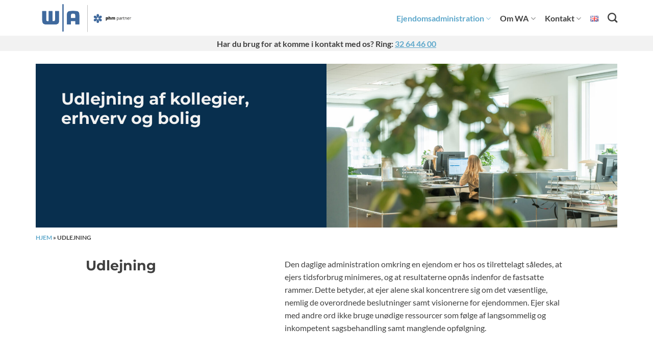

--- FILE ---
content_type: image/svg+xml
request_url: https://wadm.dk/wp-content/uploads/2024/06/WA.svg
body_size: 2857
content:
<?xml version="1.0" encoding="UTF-8"?>
<svg id="Layer_1" data-name="Layer 1" xmlns="http://www.w3.org/2000/svg" version="1.1" viewBox="0 0 800 250">
  <defs>
    <style>
      .cls-1, .cls-2 {
        fill: #3f699d;
      }

      .cls-1, .cls-2, .cls-3 {
        stroke-width: 0px;
      }

      .cls-2 {
        fill-rule: evenodd;
      }

      .cls-3 {
        fill: #1d1d1b;
      }
    </style>
  </defs>
  <path class="cls-2" d="M81.72,70.67c-.29,36.35.15,36.35.15,55.9,0,6.33-1.2,15.48,2.31,20.21,4.17,5.63,11.14,3.56,18.08,3.56.19-25.93.08-79.67.08-79.67l29.11-.02v38.94c0,13.95.09,24.98.09,40.76,6.75-.23,15.04,1.31,17.52-2.15,3.06-4.27,2.59-11.89,2.71-19.64.27-18.08-.12-37.91-.12-57.96,11.57.02,18.38.1,30.34.08.05,15.12.93,63.13.16,78.19-.16,3.22-.16,10-3.7,16.08-6.98,12.01-27.64,10.46-37.86,10.34-15.19-.18-33.48.21-53.84,0-13.43-.14-25.43-1.38-30.81-11.18-2.53-4.61-3.75-9.92-4.29-15.71-.82-8.74-.25-77.75-.25-77.75l30.32.02Z"/>
  <path class="cls-1" d="M81.72,70.67c-.29,36.35.15,36.35.15,55.9,0,6.33-1.2,15.48,2.31,20.21,4.17,5.63,11.14,3.56,18.08,3.56.19-25.93.08-79.67.08-79.67l29.11-.02v38.94c0,13.95.09,24.98.09,40.76,6.75-.23,15.04,1.31,17.52-2.15,3.06-4.27,2.59-11.89,2.71-19.64.27-18.08-.12-37.91-.12-57.96,11.57.02,18.38.1,30.34.08.05,15.12.93,63.13.16,78.19-.16,3.22-.16,10-3.7,16.08-6.98,12.01-27.64,10.46-37.86,10.34-15.19-.18-33.48.21-53.84,0-13.43-.14-25.43-1.38-30.81-11.18-2.53-4.61-3.75-9.92-4.29-15.71-.82-8.74-.25-77.75-.25-77.75l30.32.02Z"/>
  <path class="cls-1" d="M213.91,231.85c-2.27,0-4.11-1.84-4.11-4.11V19.65c0-2.27,1.84-4.11,4.11-4.11s4.11,1.84,4.11,4.11v208.09c0,2.27-1.84,4.11-4.11,4.11"/>
  <path class="cls-1" d="M213.91,231.85c-2.27,0-4.11-1.84-4.11-4.11V19.65c0-2.27,1.84-4.11,4.11-4.11s4.11,1.84,4.11,4.11v208.09c0,2.27-1.84,4.11-4.11,4.11"/>
  <path class="cls-1" d="M341.17,94.54c-.76-9-2.17-14.63-10.87-20.62-5.43-3.74-38.33-3.69-38.33-3.69,0,0-30.1-.06-35.54,3.69-8.7,5.99-10.11,11.62-10.87,20.62-1.03,12.23-.46,80.74-.46,80.74h30.92l.02-26.56h34.66l.02,26.56h30.92s.57-68.52-.46-80.74M310.48,126.16h-34.22c-.34-8.97-.43-21.18.45-27.89.79-6,8.06-7.92,15.3-7.98,7.52.06,17.21,1.97,18.01,7.98.89,6.71.8,18.92.45,27.89"/>
  <path class="cls-1" d="M341.17,94.54c-.76-9-2.17-14.63-10.87-20.62-5.43-3.74-38.33-3.69-38.33-3.69,0,0-30.1-.06-35.54,3.69-8.7,5.99-10.11,11.62-10.87,20.62-1.03,12.23-.46,80.74-.46,80.74h30.92l.02-26.56h34.66l.02,26.56h30.92s.57-68.52-.46-80.74M310.48,126.16h-34.22c-.34-8.97-.43-21.18.45-27.89.79-6,8.06-7.92,15.3-7.98,7.52.06,17.21,1.97,18.01,7.98.89,6.71.8,18.92.45,27.89"/>
  <path class="cls-3" d="M744.36,120.08c-.68.32-1.28.76-1.8,1.3-.52.54-.96,1.14-1.32,1.8h-.11l-.29-3.26h-2.23v17.69h2.7v-9.49c0-.91.14-1.75.4-2.49.27-.75.64-1.39,1.11-1.92.47-.53,1.03-.94,1.65-1.23.63-.29,1.3-.43,2.01-.43.31,0,.65.02,1,.06.36.04.68.1.97.18l.34-2.49c-.3-.06-.64-.12-1.03-.15-.39-.04-.76-.06-1.11-.06-.84,0-1.6.16-2.28.48M729.31,122.46c.65.45,1.13,1.07,1.44,1.87.32.8.48,1.73.49,2.78h-9.36c.16-1.68.67-2.99,1.52-3.92.85-.94,1.99-1.41,3.42-1.41,1.01,0,1.84.22,2.49.67M722.73,120.73c-1.17.75-2.07,1.83-2.71,3.22-.64,1.39-.96,3.04-.96,4.95s.35,3.6,1.05,4.94c.7,1.35,1.68,2.37,2.95,3.06,1.26.69,2.75,1.04,4.45,1.04,1.19,0,2.23-.09,3.11-.27.88-.18,1.76-.47,2.66-.87v-2.36c-.93.4-1.82.7-2.68.9-.86.2-1.85.31-2.97.31-1.82,0-3.23-.54-4.23-1.63-1-1.09-1.52-2.67-1.55-4.75h12.22v-1.66c0-1.6-.29-3.01-.85-4.21-.57-1.2-1.39-2.13-2.47-2.8-1.08-.67-2.37-1-3.87-1-1.58,0-2.96.38-4.12,1.13M705.87,119.93c-.72.22-1.37.54-1.95.97s-1.06.95-1.44,1.57h-.15l-.4-2.55h-2.16v17.69h2.68v-9.27c0-2.11.4-3.72,1.19-4.83.8-1.11,2.17-1.66,4.13-1.66,1.39,0,2.42.37,3.09,1.1.67.73,1.01,1.83,1.01,3.31v11.35h2.65v-11.53c0-2.27-.54-3.92-1.61-4.95-1.08-1.03-2.66-1.54-4.76-1.54-.8,0-1.55.11-2.28.33M691.66,134.92c-.51-.55-.77-1.38-.77-2.49v-10.41h5.18v-2.1h-5.18v-4.1h-1.61l-1.07,3.84-2.53,1.05v1.31h2.52v10.49c0,1.39.23,2.47.69,3.26.46.78,1.07,1.34,1.83,1.67.76.33,1.61.49,2.55.49.53,0,1.07-.05,1.62-.15.55-.1.99-.22,1.3-.36v-2.08c-.29.11-.67.2-1.13.27-.46.08-.91.11-1.36.11-.85,0-1.53-.27-2.04-.82M680.23,120.08c-.68.32-1.28.76-1.8,1.3-.52.54-.96,1.14-1.32,1.8h-.11l-.29-3.26h-2.23v17.69h2.7v-9.49c0-.91.13-1.75.4-2.49.27-.75.64-1.39,1.11-1.92.47-.53,1.02-.94,1.65-1.23.63-.29,1.3-.43,2.01-.43.31,0,.65.02,1,.06s.68.1.97.18l.34-2.49c-.3-.06-.65-.12-1.03-.15-.39-.04-.76-.06-1.11-.06-.84,0-1.6.16-2.28.48M666.31,130.53c0,1.74-.5,3.05-1.5,3.92-1,.87-2.29,1.31-3.86,1.31-1.01,0-1.82-.24-2.44-.73-.61-.48-.92-1.23-.92-2.24,0-1.16.45-2.06,1.36-2.7.9-.63,2.46-1,4.66-1.08l2.7-.11v1.63ZM659.46,120.07c-1.03.29-1.95.64-2.74,1.05l.82,2.03c.75-.36,1.55-.68,2.39-.95.84-.27,1.72-.4,2.65-.4,1.2,0,2.12.31,2.78.92.66.61.98,1.68.98,3.21v1.08l-3.05.13c-2.86.09-4.99.6-6.39,1.55-1.4.95-2.1,2.3-2.1,4.07,0,1.17.24,2.14.72,2.91.48.76,1.14,1.33,1.97,1.71.83.38,1.79.57,2.86.57s1.89-.11,2.59-.33c.7-.22,1.33-.55,1.86-.99.54-.44,1.05-.98,1.55-1.62h.13l.52,2.62h1.95v-12.03c0-2.08-.51-3.59-1.53-4.54-1.02-.95-2.59-1.42-4.7-1.42-1.14,0-2.23.15-3.26.44M647.46,123.71c.81,1.23,1.22,2.89,1.22,4.98,0,1.38-.18,2.6-.54,3.66-.36,1.06-.91,1.89-1.64,2.48-.73.59-1.65.89-2.74.89-1.28,0-2.3-.27-3.06-.81-.76-.54-1.3-1.32-1.63-2.36-.33-1.03-.49-2.3-.49-3.79v-.52c.02-1.42.2-2.6.55-3.54.34-.94.89-1.65,1.64-2.12.75-.47,1.73-.71,2.96-.71,1.68,0,2.92.62,3.74,1.85M641.65,120c-.72.26-1.32.62-1.82,1.07-.5.45-.92.94-1.26,1.48h-.13l-.35-2.62h-2.21v25.6h2.7v-7.26c0-.44-.02-.96-.07-1.55-.05-.59-.09-1.1-.12-1.52h.19c.33.5.75.95,1.26,1.37.51.42,1.11.75,1.82,1,.71.25,1.53.37,2.47.37,1.48,0,2.77-.35,3.87-1.05,1.09-.7,1.94-1.73,2.54-3.1.6-1.37.9-3.06.9-5.07,0-3.05-.66-5.33-1.97-6.85-1.31-1.52-3.07-2.28-5.28-2.28-.98,0-1.83.13-2.54.4M612.83,119.66c-.91.44-1.66,1.07-2.24,1.89h-.19c-.55-.8-1.26-1.42-2.13-1.87-.87-.45-1.98-.68-3.33-.68-.9,0-1.71.11-2.41.34-.71.23-1.31.53-1.82.92-.51.39-.93.83-1.25,1.32h-.18l-.92-2.26h-4.76v18.29h6.31v-8.01c0-1.22.08-2.24.24-3.08.16-.84.44-1.48.85-1.91.4-.44.97-.65,1.69-.65.47,0,.87.13,1.18.38.31.25.55.65.7,1.19.16.54.23,1.26.23,2.14v9.94h6.33v-8.52c0-1.64.2-2.9.59-3.79.39-.89,1.1-1.34,2.12-1.34.73,0,1.28.27,1.66.82.37.54.56,1.51.56,2.9v9.94h6.31v-11.9c0-2.35-.55-4.05-1.65-5.12-1.1-1.07-2.7-1.6-4.79-1.6-1.14,0-2.17.22-3.08.66M571.44,112.5v25.12h6.31v-8.04c0-1.21.09-2.23.27-3.06.18-.83.49-1.47.94-1.9.44-.44,1.04-.65,1.81-.65s1.29.31,1.65.93c.35.62.53,1.54.53,2.75v9.98h6.34v-11.9c0-1.58-.29-2.86-.87-3.85-.58-.99-1.36-1.71-2.33-2.17s-2.06-.69-3.27-.69c-.72,0-1.39.08-2,.25-.61.17-1.17.44-1.68.82-.51.38-.96.88-1.36,1.52h-.29c.05-.49.11-1.19.17-2.11s.09-2.06.09-3.41v-3.57h-6.31ZM560.79,124.96c.41.67.62,1.8.62,3.41,0,1.08-.09,1.94-.27,2.6-.18.66-.45,1.14-.81,1.44-.36.3-.8.45-1.32.45-.65,0-1.15-.17-1.52-.51-.37-.34-.62-.84-.78-1.5-.15-.66-.23-1.48-.23-2.44v-.5c.02-.87.11-1.6.27-2.19.16-.59.41-1.03.77-1.32.35-.29.84-.44,1.45-.44.8,0,1.4.33,1.82,1M559.16,119.37c-.62.24-1.14.57-1.57.97-.43.4-.8.84-1.1,1.32h-.29l-.89-2.32h-5.13v26.23h6.31v-6.68c0-.65-.02-1.21-.06-1.7-.04-.48-.08-.94-.14-1.36h.19c.27.33.6.66.99.99s.89.59,1.48.81c.6.21,1.33.32,2.19.32,1.28,0,2.42-.36,3.43-1.07,1.01-.71,1.8-1.78,2.38-3.2.58-1.41.87-3.16.87-5.24,0-3.04-.58-5.38-1.73-7-1.15-1.62-2.74-2.43-4.76-2.43-.84,0-1.57.12-2.19.36"/>
  <path class="cls-1" d="M481.71,125.93c-2.68,4.74-16.14,2.16-21.16-.67-5.01-2.84-6.9-8.98-4.22-13.73,2.68-4.74,8.92-6.29,13.94-3.45,5.01,2.84,14.12,13.11,11.44,17.85"/>
  <path class="cls-1" d="M492.05,131.9c-2.77,4.7,6.2,15.06,11.16,17.99,4.96,2.92,11.23,1.49,14-3.21,2.77-4.7.98-10.87-3.98-13.8-4.96-2.92-18.41-5.67-21.18-.98"/>
  <path class="cls-1" d="M492.05,126.15c-2.77-4.7,6.2-15.06,11.16-17.99,4.96-2.92,11.23-1.49,14,3.21,2.77,4.7.98,10.87-3.98,13.8-4.96,2.92-18.41,5.67-21.18.98"/>
  <path class="cls-1" d="M481.71,132.12c-2.68-4.74-16.14-2.16-21.16.67-5.01,2.84-6.9,8.98-4.22,13.73,2.68,4.74,8.92,6.29,13.94,3.45,5.01-2.84,14.12-13.11,11.44-17.85"/>
  <path class="cls-1" d="M486.95,123.06c-5.45.05-9.95-12.9-10-18.66-.05-5.76,4.33-10.47,9.78-10.52,5.45-.05,9.91,4.58,9.96,10.34.05,5.76-4.29,18.78-9.74,18.83"/>
  <path class="cls-1" d="M486.95,135c-5.45-.05-9.95,12.9-10,18.66-.05,5.76,4.33,10.47,9.78,10.52,5.45.05,9.91-4.58,9.96-10.34.05-5.76-4.29-18.78-9.74-18.83"/>
  <rect class="cls-3" x="406.44" y="23.59" width="1.14" height="210.86"/>
</svg>